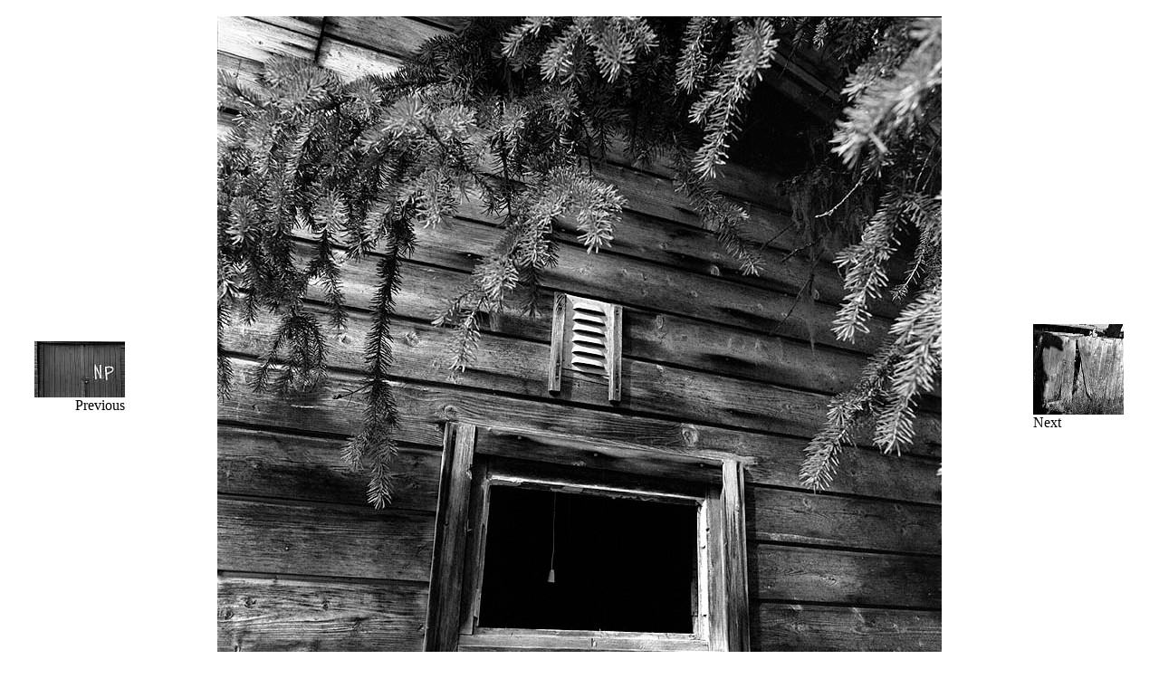

--- FILE ---
content_type: text/html; charset=UTF-8
request_url: http://www.sanderscorner.nl/photo/derelict/l/8106806205800_jpg.html
body_size: 1226
content:
<!DOCTYPE HTML PUBLIC "-//IETF//DTD HTML//EN" "hmpro6.dtd">
<HTML> 
  <HEAD> 
	 <TITLE>Photography Sander de Boer</TITLE> 
	 <META HTTP-EQUIV="Content-Type" CONTENT="text/html; charset=iso-8859-1">
	 <META NAME="description"
	  CONTENT="Photography by Sander de Boer, Derelict">
	 <META NAME="keywords"
	  CONTENT="sanderscorner,photo,photography,sander de boer">
	 <LINK HREF="/css/site.css" REL="STYLESHEET" TARGET="text/css"> 
  </HEAD> 
  <BODY VLINK="#CC99FF" CLASS="photo">
<!--

<rdf:RDF xmlns="http://web.resource.org/cc/" xmlns:dc="http://purl.org/dc/elements/1.1/" xmlns:rdf="http://www.w3.org/1999/02/22-rdf-syntax-ns#">
   <Work rdf:about="">
   <dc:date>1978</dc:date>
   <dc:creator>
	  <Agent>
	   <dc:title>Sander de Boer</dc:title>
     </Agent>
   </dc:creator>
   <dc:rights>
	  <Agent>
       <dc:title>Sander de Boer</dc:title>
     </Agent>
	</dc:rights>
   <license rdf:resource="http://creativecommons.org/licenses/by-nd-nc/1.0/" />
   </Work>

<License rdf:about="http://creativecommons.org/licenses/by-nd-nc/1.0/">
   <permits rdf:resource="http://web.resource.org/cc/Reproduction" />
   <permits rdf:resource="http://web.resource.org/cc/Distribution" />
   <requires rdf:resource="http://web.resource.org/cc/Notice" />
   <requires rdf:resource="http://web.resource.org/cc/Attribution" />
   <prohibits rdf:resource="http://web.resource.org/cc/CommercialUse" />
</License>

</rdf:RDF>

-->
	 <TABLE WIDTH="100%" BORDER="0"> 
		<TR ALIGN="center"> 
		  <TD><!--  -->
		  </TD> 
		</TR> 
		<TR ALIGN="center"> 
		  <TD> 
			 <TABLE WIDTH="100%" BORDER="0"> 
				<TR> 
				  <TD ALIGN="right"><a href="82018015_jpg.html"><a href="82018015_jpg.html"><img src="tn_82018015_jpg.jpg" border="0" width="100" height="62" /></a><BR>
					 Previous </a> 
				  </TD> 
				  <TD ALIGN="center"><img src="8106806205800.jpg" alt="81-068-06205-800.jpg" border="0" width="800" height="799" />
 
				  </TD> 
				  <TD ALIGN="left"><a href="8105509200800_jpg.html"><a href="8105509200800_jpg.html"><img src="tn_8105509200800_jpg.jpg" border="0" width="100" height="100" /></a><BR>
					 Next</a> 
				  </TD> 
				</TR> 
			 </TABLE> 
		  </TD> 
		</TR> 
		<TR ALIGN="center"> 
		  <TD> 
 
			 <DIV CLASS="topnav"><a href="page0004.html">Index</a> | <A
				HREF="/index.html">Home</A> |
				<A
				 HREF="mailto:web01@sanderscorner.com?subject=Photo%20site%20comment">Comments</A>
				
			 </DIV>

		  </TD> 
		</TR> 
		<TR ALIGN="center"> 
		  <TD> 
			 <TABLE> 
				<TR> 
				  <TD ALIGN="LEFT" VALIGN="TOP" WIDTH="50%"> 
 
					 <DIV CLASS="photofoot"> &copy; Sander de Boer<BR>
						<IMG SRC="/graphic/sclogo-55-bx.png" ALIGN="MIDDLE"
						 WIDTH="45" HEIGHT="55"> 
					 </DIV>

				  </TD> 
				  <TD ALIGN="RIGHT" VALIGN="TOP" WIDTH="50%"> 
 
					 <DIV CLASS="photofoot" ALIGN="RIGHT"> This photograph is
						published under a <A
						HREF="http://creativecommons.org/licenses/by-nd-nc/1.0/">Creative Commons
						License</A><BR>
						See the <A HREF="/legal.html">license</A> page.<BR>
						<IMG SRC="/graphic/somerights.gif" WIDTH="88"
						 HEIGHT="31" BORDER="0"> 
					 </DIV>

				  </TD> 
				</TR> 
			 </TABLE> 
		  </TD> 
		</TR> 
	 </TABLE> 
  </BODY>
</HTML>